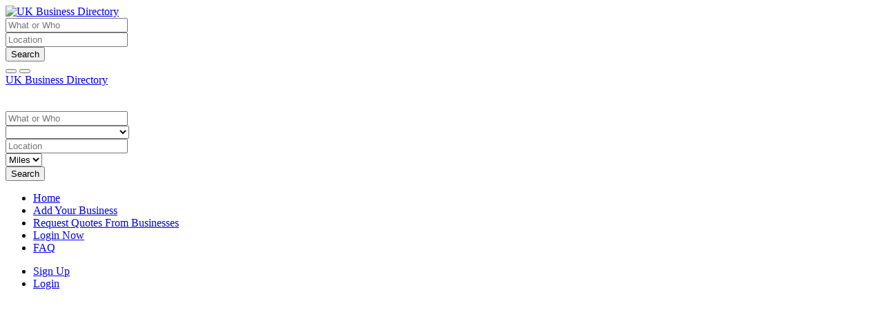

--- FILE ---
content_type: text/html; charset=UTF-8
request_url: https://www.uk-businesses.co.uk/category/tourism-and-accommodation/
body_size: 7650
content:
<!DOCTYPE html>
<html dir="ltr" xmlns="http://www.w3.org/1999/xhtml" xml:lang="en" lang="en">
<head>
    <meta http-equiv="Content-Type" content="text/html; charset=UTF-8" />
    <meta http-equiv="X-UA-Compatible" content="IE=edge">
    <meta name="description" content="Tourism &amp;amp; Accommodation" />
<meta name="keywords" content="Tourism &amp;amp; Accommodation" />
<meta name="twitter:card" content="summary">
<meta name="twitter:site" content="@ukbdirectory">
<meta name="twitter:title" content="Tourism &amp; Accommodation">
<meta name="twitter:description" content="Tourism &amp; Accommodation">    <title>Tourism &amp; Accommodation</title>
    <meta name="viewport" content="width=device-width, initial-scale=1.0">
    <link rel="icon" href="https://www.uk-businesses.co.uk/template/business/images/favicon.ico" type="image/x-icon" />
    <link rel="shortcut icon" href="https://www.uk-businesses.co.uk/template/business/images/favicon.ico" type="image/x-icon" />
                <link rel="next" href="https://www.uk-businesses.co.uk/category/tourism-and-accommodation/?page=2" />
        <link rel="canonical" href="https://www.uk-businesses.co.uk/category/tourism-and-accommodation/" />    <script type="text/javascript" src="https://www.uk-businesses.co.uk/includes/jquery/jquery.js"></script>
<script type="text/javascript" src="https://www.uk-businesses.co.uk/includes/jquery/jquery_custom.js"></script>
<script type="text/javascript" src="https://www.uk-businesses.co.uk/includes/jquery/qTip/jquery_qtip.js"></script>
<script type="text/javascript" src="https://www.uk-businesses.co.uk/includes/javascript_global.js"></script>
<script type="text/javascript" src="https://www.uk-businesses.co.uk/template/business/javascript.js"></script>
<script type="text/javascript" src="https://www.uk-businesses.co.uk/includes/jquery/plugins/jquery.cookies.js"></script>

    <script type="text/javascript">
    $(document).ready(function(){
        $.ajaxSetup({
            url:"https://www.uk-businesses.co.uk/ajax.php",
            type:"POST",
            data:{
                pmd_from:"9c29b3097ff1be75890e6066b56d4d6a"
            }
        });
    });
    </script>
<script>
  (function(i,s,o,g,r,a,m){i['GoogleAnalyticsObject']=r;i[r]=i[r]||function(){
  (i[r].q=i[r].q||[]).push(arguments)},i[r].l=1*new Date();a=s.createElement(o),
  m=s.getElementsByTagName(o)[0];a.async=1;a.src=g;m.parentNode.insertBefore(a,m)
  })(window,document,'script','//www.google-analytics.com/analytics.js','ga');

  ga('create', 'UA-63759937-1', 'auto');
  ga('send', 'pageview');

</script>
<script type="text/javascript">
//<![CDATA[
$(window).load(function(){$.getScript("https://www.uk-businesses.co.uk/cron.php?type=javascript");});
//]]>
</script>


    <script type="text/javascript">
    $(window).load(function(){
        if(navigator.geolocation) {
            navigator.geolocation.getCurrentPosition(function(position) {
                $.ajax({
                    data: ({
                        action: 'geolocation_cache',
                        ip: "3.144.199.119",
                        latitude: position.coords.latitude,
                        longitude: position.coords.longitude
                    }),
                    success: function() {}
                });
            });
        }
    });
    </script>

    <script type="text/javascript">
    $(document).ready(function(){
        if($.cookie !== undefined) {
            if($(window).width() <= 640) {
                $.cookie('pmd_mobile',1,{path: '/',domain: 'www.uk-businesses.co.uk',secure: false});
                location.reload(true);
            } else {
                $.cookie('pmd_mobile',0,{path: '/',domain: 'www.uk-businesses.co.uk',secure: false});
            }
        }
    });
    </script>
    <script src="https://www.uk-businesses.co.uk/template/business/bootstrap/js/bootstrap.js"></script>
    <link href="https://www.uk-businesses.co.uk/template/business/bootstrap/css/bootstrap.css" rel="stylesheet" media="screen">
    <link href="https://www.uk-businesses.co.uk/template/business/bootstrap/css/font-awesome.css" rel="stylesheet" media="screen">
    <link rel="stylesheet" type="text/css" href="https://www.uk-businesses.co.uk/includes/jquery/jquery.css" />
<link rel="stylesheet" type="text/css" href="https://www.uk-businesses.co.uk/template/business/css.css" />
<link rel="stylesheet" type="text/css" href="https://www.uk-businesses.co.uk/includes/jquery/qTip/jquery_qtip.css" />
    <!--[if lt IE 9]>
      <script src="https://www.uk-businesses.co.uk/template/business/bootstrap/js/html5shiv.js"></script>
      <script src="https://www.uk-businesses.co.uk/template/business/bootstrap/js/respond.js"></script>
    <![endif]-->
</head>
<body class="">
<div id="header">
    <div class="header-top container hidden-xs hidden-sm">
        <div class="row">
            <div class="col-lg-4 col-md-3 col-sm-4">
                <a id="brand" href="https://www.uk-businesses.co.uk">
                                        <img class="logo" title="UK Business Directory" src="https://www.uk-businesses.co.uk/files/upload/logouk.jpg" alt="UK Business Directory">
                                    </a>
            </div>
            <div class="col-lg-8 col-md-9 col-sm-8">
                <div class="pull-right">
                    <form action="https://www.uk-businesses.co.uk/search_results.php" method="get" class="form-inline" role="search">
   
 <div class="form-group">
        <input type="text" class="form-control " value="" id="keyword" name="keyword" placeholder="What or Who" />
    </div>
    <!--
    <div class="form-group hidden-md hidden-sm">
        <select class="form-control " id="category" name="category">
            <option value=""></option>
        <option value="418">
        Business Services    </option>
    <option value="436">
        Health &amp; Beauty    </option>
    <option value="453">
        Shopping    </option>
    <option value="469">
        Computers &amp; Internet    </option>
    <option value="484">
        Legal    </option>
    <option value="489">
        Tourism &amp; Accommodation    </option>
    <option value="505">
        Manufacturing &amp; Industry    </option>
    <option value="519">
        Entertainment &amp; Media    </option>
    <option value="533">
        Events &amp; Conferences    </option>
    <option value="538">
        Property    </option>
    <option value="552">
        Tradesmen &amp; Construction    </option>
    <option value="581">
        Finance    </option>
    <option value="587">
        Public &amp; Social Services    </option>
    <option value="598">
        Transport &amp; Motoring    </option>
    <option value="615">
        Food &amp; Drink    </option>
    <option value="663">
        Home    </option>
</select>    </div>
    -->
    <div class="form-group">
        <input type="text" class="form-control " value="" id="location" name="location" placeholder="Location" />
    </div>
    <!--
    <div class="form-group">
        <select class="form-control " id="location_id" name="location_id">
            <option value=""></option>
        <option value="2">
        Aberdeenshire    </option>
    <option value="3">
        Anglesey/Sir Fon    </option>
    <option value="4">
        Angus    </option>
    <option value="5">
        Argyll and Bute    </option>
    <option value="6">
        Ayrshire    </option>
    <option value="7">
        Bedfordshire    </option>
    <option value="8">
        Berkshire    </option>
    <option value="9">
        Blaenau Gwent/Blaenau Gwent    </option>
    <option value="10">
        Bristol    </option>
    <option value="11">
        Buckinghamshire    </option>
    <option value="12">
        Caerphilly/Caerffili    </option>
    <option value="13">
        Cambridgeshire    </option>
    <option value="14">
        Cardiff/Caerdydd    </option>
    <option value="15">
        Cardiganshire/Ceredigion    </option>
    <option value="16">
        Carmarthenshire/Sir Gaerfyrddin    </option>
    <option value="17">
        Cheshire    </option>
    <option value="18">
        Clackmannanshire    </option>
    <option value="19">
        Conwy/Conwy    </option>
    <option value="20">
        Cornwall    </option>
    <option value="21">
        County Antrim    </option>
    <option value="22">
        County Armagh    </option>
    <option value="23">
        County Carlow    </option>
    <option value="24">
        County Cavan    </option>
    <option value="25">
        County Clare    </option>
    <option value="26">
        County Cork    </option>
    <option value="27">
        County Donegal    </option>
    <option value="28">
        County Down    </option>
    <option value="29">
        County Dublin    </option>
    <option value="30">
        County Fermanagh    </option>
    <option value="31">
        County Galway    </option>
    <option value="32">
        County Kerry    </option>
    <option value="33">
        County Kildare    </option>
    <option value="34">
        County Kilkenny    </option>
    <option value="35">
        County Laois    </option>
    <option value="36">
        County Leitrim    </option>
    <option value="37">
        County Limerick    </option>
    <option value="38">
        County Londonderry    </option>
    <option value="39">
        County Longford    </option>
    <option value="40">
        County Louth    </option>
    <option value="41">
        County Mayo    </option>
    <option value="42">
        County Meath    </option>
    <option value="43">
        County Monaghan    </option>
    <option value="44">
        County Offaly    </option>
    <option value="45">
        County Roscommon    </option>
    <option value="46">
        County Sligo    </option>
    <option value="47">
        County Tipperary    </option>
    <option value="48">
        County Tyrone    </option>
    <option value="49">
        County Waterford    </option>
    <option value="50">
        County Westmeath    </option>
    <option value="51">
        County Wexford    </option>
    <option value="52">
        County Wicklow    </option>
    <option value="53">
        Cumbria    </option>
    <option value="54">
        Denbighshire/Sir Ddinbych    </option>
    <option value="55">
        Derbyshire    </option>
    <option value="56">
        Devon    </option>
    <option value="57">
        Dorset    </option>
    <option value="58">
        Dumfries and Galloway    </option>
    <option value="59">
        Dunbartonshire    </option>
    <option value="60">
        Dundee    </option>
    <option value="61">
        Durham    </option>
    <option value="62">
        East Lothian    </option>
    <option value="63">
        East Riding of Yorkshire    </option>
    <option value="64">
        East Sussex    </option>
    <option value="65">
        Edinburgh    </option>
    <option value="66">
        Essex    </option>
    <option value="67">
        Fife    </option>
    <option value="68">
        Flintshire/Sir Fflint    </option>
    <option value="69">
        Glamorgan/Morgannwg    </option>
    <option value="70">
        Glasgow    </option>
    <option value="71">
        Gloucestershire    </option>
    <option value="72">
        Gwynedd/Gwynedd    </option>
    <option value="73">
        Hampshire    </option>
    <option value="74">
        Herefordshire    </option>
    <option value="75">
        Hertfordshire    </option>
    <option value="76">
        Highland    </option>
    <option value="77">
        Isle of Man    </option>
    <option value="78">
        Isle of Wight    </option>
    <option value="79">
        Kent    </option>
    <option value="80">
        Lanarkshire    </option>
    <option value="81">
        Lancashire    </option>
    <option value="82">
        Leicestershire    </option>
    <option value="83">
        Lincolnshire    </option>
    <option value="84">
        London    </option>
    <option value="85">
        Manchester    </option>
    <option value="86">
        Merseyside    </option>
    <option value="87">
        Merthyr Tydfil/Merthyr Tydfil    </option>
    <option value="88">
        Midlothian    </option>
    <option value="89">
        Monmouthshire/Sir Fynwy    </option>
    <option value="90">
        Moray    </option>
    <option value="91">
        Neath Port Talbot    </option>
    <option value="92">
        Newport    </option>
    <option value="93">
        Norfolk    </option>
    <option value="94">
        North Yorkshire    </option>
    <option value="95">
        Northamptonshire    </option>
    <option value="96">
        Northumberland    </option>
    <option value="97">
        Nottinghamshire    </option>
    <option value="98">
        Orkney    </option>
    <option value="99">
        Oxfordshire    </option>
    <option value="100">
        Pembrokeshire/Sir Benfro    </option>
    <option value="101">
        Perth and Kinross    </option>
    <option value="102">
        Powys/Powys    </option>
    <option value="103">
        Renfrewshire    </option>
    <option value="104">
        Rhondda    </option>
    <option value="105">
        Rutland    </option>
    <option value="106">
        Scottish Borders    </option>
    <option value="107">
        Shetland Isles    </option>
    <option value="108">
        Shropshire    </option>
    <option value="109">
        Somerset    </option>
    <option value="110">
        South Yorkshire    </option>
    <option value="111">
        Staffordshire    </option>
    <option value="112">
        Stirling    </option>
    <option value="113">
        Suffolk    </option>
    <option value="114">
        Surrey    </option>
    <option value="115">
        Swansea    </option>
    <option value="116">
        Torfaen    </option>
    <option value="117">
        Tyne and Wear    </option>
    <option value="118">
        Warwickshire    </option>
    <option value="119">
        West Lothian    </option>
    <option value="120">
        West Midlands    </option>
    <option value="121">
        West Sussex    </option>
    <option value="122">
        West Yorkshire    </option>
    <option value="123">
        Western Isles    </option>
    <option value="124">
        Wiltshire    </option>
    <option value="125">
        Worcestershire    </option>
    <option value="126">
        Wrexham    </option>
    <option value="127">
        Wales    </option>
    <option value="128">
        Dublin    </option>
    <option value="129">
        Inverness    </option>
</select>    </div>
    -->
    
    <button type="submit" class="btn btn-default btn-primary" id="submit_search" name="submit_search">Search</button></form>
                </div>
            </div>
        </div>
    </div>
    <div class="navbar navbar-default navbar-static-top" role="navigation">
        <div class="container">
            <div class="navbar-header">
                                <button type="button" class="navbar-toggle" data-toggle="collapse" data-target="#navbar-collapse-search">
                    <span class="fa fa-search fa-fw fa-lg"></span>
                </button>
                                <button type="button" class="navbar-toggle" data-toggle="collapse" data-target="#navbar-collapse-menu">
                    <span class="fa fa-bars fa-fw fa-lg"></span>
                </button>
                <div class="hidden-lg hidden-xl hidden-md">
                    <a class="navbar-brand" href="https://www.uk-businesses.co.uk">
                        UK Business Directory                        <br><br><br>
                    </a>
                </div>
            </div>
            <div class="collapse hidden-lg hidden-xl hidden-md" id="navbar-collapse-search">
                <form action="https://www.uk-businesses.co.uk/search_results.php" method="get" class="navbar-form navbar-left" role="search">
    <div class="form-group">
        <input type="text" class="form-control " value="" id="keyword_collapsed" name="keyword" placeholder="What or Who" />
    </div>
    <div class="form-group">
        <select class="form-control " id="category_collapsed" name="category">
            <option value=""></option>
        <option value="418">
        Business Services    </option>
    <option value="436">
        Health &amp; Beauty    </option>
    <option value="453">
        Shopping    </option>
    <option value="469">
        Computers &amp; Internet    </option>
    <option value="484">
        Legal    </option>
    <option value="489">
        Tourism &amp; Accommodation    </option>
    <option value="505">
        Manufacturing &amp; Industry    </option>
    <option value="519">
        Entertainment &amp; Media    </option>
    <option value="533">
        Events &amp; Conferences    </option>
    <option value="538">
        Property    </option>
    <option value="552">
        Tradesmen &amp; Construction    </option>
    <option value="581">
        Finance    </option>
    <option value="587">
        Public &amp; Social Services    </option>
    <option value="598">
        Transport &amp; Motoring    </option>
    <option value="615">
        Food &amp; Drink    </option>
    <option value="663">
        Home    </option>
</select>    </div>
    <div class="form-group">
        <input type="text" class="form-control " value="" id="location_collapsed" name="location" placeholder="Location" />
    </div>
    <!--
    <div class="form-group">
        <select class="form-control " id="location_id_collapsed" name="location_id">
            <option value=""></option>
        <option value="2">
        Aberdeenshire    </option>
    <option value="3">
        Anglesey/Sir Fon    </option>
    <option value="4">
        Angus    </option>
    <option value="5">
        Argyll and Bute    </option>
    <option value="6">
        Ayrshire    </option>
    <option value="7">
        Bedfordshire    </option>
    <option value="8">
        Berkshire    </option>
    <option value="9">
        Blaenau Gwent/Blaenau Gwent    </option>
    <option value="10">
        Bristol    </option>
    <option value="11">
        Buckinghamshire    </option>
    <option value="12">
        Caerphilly/Caerffili    </option>
    <option value="13">
        Cambridgeshire    </option>
    <option value="14">
        Cardiff/Caerdydd    </option>
    <option value="15">
        Cardiganshire/Ceredigion    </option>
    <option value="16">
        Carmarthenshire/Sir Gaerfyrddin    </option>
    <option value="17">
        Cheshire    </option>
    <option value="18">
        Clackmannanshire    </option>
    <option value="19">
        Conwy/Conwy    </option>
    <option value="20">
        Cornwall    </option>
    <option value="21">
        County Antrim    </option>
    <option value="22">
        County Armagh    </option>
    <option value="23">
        County Carlow    </option>
    <option value="24">
        County Cavan    </option>
    <option value="25">
        County Clare    </option>
    <option value="26">
        County Cork    </option>
    <option value="27">
        County Donegal    </option>
    <option value="28">
        County Down    </option>
    <option value="29">
        County Dublin    </option>
    <option value="30">
        County Fermanagh    </option>
    <option value="31">
        County Galway    </option>
    <option value="32">
        County Kerry    </option>
    <option value="33">
        County Kildare    </option>
    <option value="34">
        County Kilkenny    </option>
    <option value="35">
        County Laois    </option>
    <option value="36">
        County Leitrim    </option>
    <option value="37">
        County Limerick    </option>
    <option value="38">
        County Londonderry    </option>
    <option value="39">
        County Longford    </option>
    <option value="40">
        County Louth    </option>
    <option value="41">
        County Mayo    </option>
    <option value="42">
        County Meath    </option>
    <option value="43">
        County Monaghan    </option>
    <option value="44">
        County Offaly    </option>
    <option value="45">
        County Roscommon    </option>
    <option value="46">
        County Sligo    </option>
    <option value="47">
        County Tipperary    </option>
    <option value="48">
        County Tyrone    </option>
    <option value="49">
        County Waterford    </option>
    <option value="50">
        County Westmeath    </option>
    <option value="51">
        County Wexford    </option>
    <option value="52">
        County Wicklow    </option>
    <option value="53">
        Cumbria    </option>
    <option value="54">
        Denbighshire/Sir Ddinbych    </option>
    <option value="55">
        Derbyshire    </option>
    <option value="56">
        Devon    </option>
    <option value="57">
        Dorset    </option>
    <option value="58">
        Dumfries and Galloway    </option>
    <option value="59">
        Dunbartonshire    </option>
    <option value="60">
        Dundee    </option>
    <option value="61">
        Durham    </option>
    <option value="62">
        East Lothian    </option>
    <option value="63">
        East Riding of Yorkshire    </option>
    <option value="64">
        East Sussex    </option>
    <option value="65">
        Edinburgh    </option>
    <option value="66">
        Essex    </option>
    <option value="67">
        Fife    </option>
    <option value="68">
        Flintshire/Sir Fflint    </option>
    <option value="69">
        Glamorgan/Morgannwg    </option>
    <option value="70">
        Glasgow    </option>
    <option value="71">
        Gloucestershire    </option>
    <option value="72">
        Gwynedd/Gwynedd    </option>
    <option value="73">
        Hampshire    </option>
    <option value="74">
        Herefordshire    </option>
    <option value="75">
        Hertfordshire    </option>
    <option value="76">
        Highland    </option>
    <option value="77">
        Isle of Man    </option>
    <option value="78">
        Isle of Wight    </option>
    <option value="79">
        Kent    </option>
    <option value="80">
        Lanarkshire    </option>
    <option value="81">
        Lancashire    </option>
    <option value="82">
        Leicestershire    </option>
    <option value="83">
        Lincolnshire    </option>
    <option value="84">
        London    </option>
    <option value="85">
        Manchester    </option>
    <option value="86">
        Merseyside    </option>
    <option value="87">
        Merthyr Tydfil/Merthyr Tydfil    </option>
    <option value="88">
        Midlothian    </option>
    <option value="89">
        Monmouthshire/Sir Fynwy    </option>
    <option value="90">
        Moray    </option>
    <option value="91">
        Neath Port Talbot    </option>
    <option value="92">
        Newport    </option>
    <option value="93">
        Norfolk    </option>
    <option value="94">
        North Yorkshire    </option>
    <option value="95">
        Northamptonshire    </option>
    <option value="96">
        Northumberland    </option>
    <option value="97">
        Nottinghamshire    </option>
    <option value="98">
        Orkney    </option>
    <option value="99">
        Oxfordshire    </option>
    <option value="100">
        Pembrokeshire/Sir Benfro    </option>
    <option value="101">
        Perth and Kinross    </option>
    <option value="102">
        Powys/Powys    </option>
    <option value="103">
        Renfrewshire    </option>
    <option value="104">
        Rhondda    </option>
    <option value="105">
        Rutland    </option>
    <option value="106">
        Scottish Borders    </option>
    <option value="107">
        Shetland Isles    </option>
    <option value="108">
        Shropshire    </option>
    <option value="109">
        Somerset    </option>
    <option value="110">
        South Yorkshire    </option>
    <option value="111">
        Staffordshire    </option>
    <option value="112">
        Stirling    </option>
    <option value="113">
        Suffolk    </option>
    <option value="114">
        Surrey    </option>
    <option value="115">
        Swansea    </option>
    <option value="116">
        Torfaen    </option>
    <option value="117">
        Tyne and Wear    </option>
    <option value="118">
        Warwickshire    </option>
    <option value="119">
        West Lothian    </option>
    <option value="120">
        West Midlands    </option>
    <option value="121">
        West Sussex    </option>
    <option value="122">
        West Yorkshire    </option>
    <option value="123">
        Western Isles    </option>
    <option value="124">
        Wiltshire    </option>
    <option value="125">
        Worcestershire    </option>
    <option value="126">
        Wrexham    </option>
    <option value="127">
        Wales    </option>
    <option value="128">
        Dublin    </option>
    <option value="129">
        Inverness    </option>
</select>    </div>
    -->
            <div class="form-group">
        <select class="form-control " id="zip_miles_collapsed" name="zip_miles">
    <option value="" selected="selected">
        Miles    </option>
    <option value="5">
        5    </option>
    <option value="10">
        10    </option>
    <option value="25">
        25    </option>
    <option value="50">
        50    </option>
    <option value="100">
        100    </option>
</select>        </div>
        <div class="form-group">
        <button type="submit" class="btn btn-default btn-primary" id="submit_search_collapsed" name="submit_search">Search</button>    </div>
</form>            </div>
            <div class="collapse navbar-collapse" id="navbar-collapse-menu">
                <ul class="nav navbar-nav ">
    <li class="">
            <a  href="https://www.uk-businesses.co.uk/index.php">Home</a>
        </li><li class="">
            <a  href="https://www.uk-businesses.co.uk/compare.php">Add Your Business</a>
        </li><li class="">
            <a  target="_blank" href="https://www.uk-businesses.co.uk/members/user_contact_requests.php?action=add">Request Quotes From Businesses</a>
        </li><li class="">
            <a  href="https://www.uk-businesses.co.uk/members/">Login Now</a>
        </li><li class="">
            <a  target="_blank" href="https://www.uk-businesses.co.uk/faq.php">FAQ</a>
        </li></ul>                <ul class="nav navbar-nav navbar-right hidden-xs">
                                            <li><a href="https://www.uk-businesses.co.uk/members/user_account_add.php"><span class="fa fa-pencil"></span> Sign Up</a></li>
                        <li><a href="https://www.uk-businesses.co.uk/members/index.php"><span class="fa fa-user"></span> Login</a></li>
                                    </ul>
            </div>
        </div>
    </div>
</div>
<div class="container">
            <ul class="breadcrumb hidden-xs">
    <li><i class="glyphicon glyphicon-home"></i> <a href="https://www.uk-businesses.co.uk">Home</a></li>
                        <li>
                            <span itemscope itemtype="http://data-vocabulary.org/Breadcrumb"><a itemprop="url" href="https://www.uk-businesses.co.uk/browse_categories.php"><span itemprop="title">Browse Categories</span></a></span>
                        </li>
                    <li>
                            <span itemscope itemtype="http://data-vocabulary.org/Breadcrumb"><a itemprop="url" href="https://www.uk-businesses.co.uk/category/tourism-and-accommodation/"><span itemprop="title">Tourism &amp; Accommodation</span></a></span>
                        </li>
            </ul>        <div class="row">
        <div class="col-xl-9 col-lg-9 col-md-8 col-sm-12 col-xs-12">
            <h1 class="page-header">Tourism &amp; Accommodation</h1>                            <div class="row">
        <div class="col-lg-9 col-md-6 col-sm-6 col-xs-12">
                            <p>
                    Browsing                                            <a href="https://www.uk-businesses.co.uk/category/tourism-and-accommodation/" title="Tourism &amp; Accommodation">Tourism &amp; Accommodation</a>                                    </p>
                    </div>
            </div>
        <div class="row">
        <div class="col-spaced col-lg-4 col-md-4 col-spaced">
                    <div class="media">
                                <div class="media-body">
                    <h4 class="media-heading">
                                            <a href="https://www.uk-businesses.co.uk/category/tourism-and-accommodation/apartments/" title="Apartments">Apartments</a>
                                                            </h4>
                                                        </div>
            </div>
                    <div class="media">
                                <div class="media-body">
                    <h4 class="media-heading">
                                            <a href="https://www.uk-businesses.co.uk/category/tourism-and-accommodation/camping-and-caravans/" title="Camping and Caravans">Camping and Caravans</a>
                                                            </h4>
                                                        </div>
            </div>
                    <div class="media">
                                <div class="media-body">
                    <h4 class="media-heading">
                                            <a href="https://www.uk-businesses.co.uk/category/tourism-and-accommodation/holiday-homes/" title="Holiday Homes">Holiday Homes</a>
                                                            </h4>
                                                        </div>
            </div>
                    <div class="media">
                                <div class="media-body">
                    <h4 class="media-heading">
                                            <a href="https://www.uk-businesses.co.uk/category/tourism-and-accommodation/specialist-accommodation/" title="Specialist Accommodation">Specialist Accommodation</a>
                                                            </h4>
                                                        </div>
            </div>
                    <div class="media">
                                <div class="media-body">
                    <h4 class="media-heading">
                                            <a href="https://www.uk-businesses.co.uk/category/tourism-and-accommodation/translation-services/" title="Translation Services">Translation Services</a>
                                                            </h4>
                                                        </div>
            </div>
                    <div class="media">
                                <div class="media-body">
                    <h4 class="media-heading">
                                            <a rel="noindex,nofollow" href="https://www.uk-businesses.co.uk/category/tourism-and-accommodation/security/" title="Security">Security</a>
                                                            </h4>
                                                        </div>
            </div>
                    <div class="media">
                                <div class="media-body">
                    <h4 class="media-heading">
                                            <a href="https://www.uk-businesses.co.uk/category/tourism-and-accommodation/theme-parks/" title="Theme Parks">Theme Parks</a>
                                                            </h4>
                                                        </div>
            </div>
            </div>
        <div class="col-spaced col-lg-4 col-md-4 col-spaced">
                    <div class="media">
                                <div class="media-body">
                    <h4 class="media-heading">
                                            <a href="https://www.uk-businesses.co.uk/category/tourism-and-accommodation/attractions/" title="Attractions">Attractions</a>
                                                            </h4>
                                                        </div>
            </div>
                    <div class="media">
                                <div class="media-body">
                    <h4 class="media-heading">
                                            <a href="https://www.uk-businesses.co.uk/category/tourism-and-accommodation/cottages/" title="Cottages">Cottages</a>
                                                            </h4>
                                                        </div>
            </div>
                    <div class="media">
                                <div class="media-body">
                    <h4 class="media-heading">
                                            <a href="https://www.uk-businesses.co.uk/category/tourism-and-accommodation/hotels/" title="Hotels">Hotels</a>
                                                            </h4>
                                                        </div>
            </div>
                    <div class="media">
                                <div class="media-body">
                    <h4 class="media-heading">
                                            <a href="https://www.uk-businesses.co.uk/category/tourism-and-accommodation/tour-operators/" title="Tour Operators">Tour Operators</a>
                                                            </h4>
                                                        </div>
            </div>
                    <div class="media">
                                <div class="media-body">
                    <h4 class="media-heading">
                                            <a href="https://www.uk-businesses.co.uk/category/tourism-and-accommodation/travel-agents/" title="Travel Agents">Travel Agents</a>
                                                            </h4>
                                                        </div>
            </div>
                    <div class="media">
                                <div class="media-body">
                    <h4 class="media-heading">
                                            <a href="https://www.uk-businesses.co.uk/category/tourism-and-accommodation/health-spa/" title="Health Spa">Health Spa</a>
                                                            </h4>
                                                        </div>
            </div>
            </div>
        <div class="col-spaced col-lg-4 col-md-4 col-spaced">
                    <div class="media">
                                <div class="media-body">
                    <h4 class="media-heading">
                                            <a href="https://www.uk-businesses.co.uk/category/tourism-and-accommodation/bed-and-breakfast/" title="Bed and Breakfast">Bed and Breakfast</a>
                                                            </h4>
                                                        </div>
            </div>
                    <div class="media">
                                <div class="media-body">
                    <h4 class="media-heading">
                                            <a href="https://www.uk-businesses.co.uk/category/tourism-and-accommodation/guest-houses/" title="Guest Houses">Guest Houses</a>
                                                            </h4>
                                                        </div>
            </div>
                    <div class="media">
                                <div class="media-body">
                    <h4 class="media-heading">
                                            <a href="https://www.uk-businesses.co.uk/category/tourism-and-accommodation/self-catering-accommodation/" title="Self Catering Accommodation">Self Catering Accommodation</a>
                                                            </h4>
                                                        </div>
            </div>
                    <div class="media">
                                <div class="media-body">
                    <h4 class="media-heading">
                                            <a href="https://www.uk-businesses.co.uk/category/tourism-and-accommodation/tourist-information/" title="Tourist Information">Tourist Information</a>
                                                            </h4>
                                                        </div>
            </div>
                    <div class="media">
                                <div class="media-body">
                    <h4 class="media-heading">
                                            <a href="https://www.uk-businesses.co.uk/category/tourism-and-accommodation/visa-agencies/" title="Visa Agencies">Visa Agencies</a>
                                                            </h4>
                                                        </div>
            </div>
                    <div class="media">
                                <div class="media-body">
                    <h4 class="media-heading">
                                            <a href="https://www.uk-businesses.co.uk/category/tourism-and-accommodation/pet-sitters/" title="Pet Sitters">Pet Sitters</a>
                                                            </h4>
                                                        </div>
            </div>
            </div>
    </div>
<br class="clear" />
            <div style="margin-bottom: 15px;">
            Search within these results:
            <form class="form-inline" action="https://www.uk-businesses.co.uk/search_results.php" id="form-6967359d95946" name="form-6967359d95946" method="get">            <input type="text" class="form-control " value="" id="search_within_keyword" name="keyword" />
<button type="submit" class="btn btn-default " id="search_within_submit" name="submit">Search</button>            <input type="hidden" id="search_within_category" name="category" value="489" />            <input type="hidden" id="search_within_location_id" name="location_id" value="1" />            
        <script type="text/javascript">
        $(window).unload(function() {
            $("#form-6967359d95946").attr("submitted","false");
        });
        $(document).ready(function() {
            $("#form-6967359d95946").submit(function(event) {
                if($("#form-6967359d95946").attr("submitted") == "true") {
                    event.preventDefault();
                    return false;
                } else {
                    $("#form-6967359d95946").attr("submitted","true");
                }
            });
        });
        </script>
        <input type="hidden" name="pmd_from" value="9c29b3097ff1be75890e6066b56d4d6a" />
        <input type="hidden" name="bot_check" value="" />
        </form>        </div>
        <h2>Results</h2>
    <div class="panel panel-default listing_results_result">
    <div class="panel-body">
        <div class="pull-left hidden-xs">
                            <a class="pull-left img-thumbnail" href="https://www.uk-businesses.co.uk/karwan-al-madinah-tour-operators-uk.html"><img src="https://www.uk-businesses.co.uk/files/screenshots/1799-small.jpg" alt="Karwan Al Madinah Tour Operators UK" /></a>
                    </div>
        <div class="pull-right">
            <div class="stars">
    <span class="text-warning star fa fa-star"></span>
    <span class="text-warning star fa fa-star"></span>
    <span class="text-warning star fa fa-star"></span>
    <span class="text-warning star fa fa-star"></span>
    <span class="text-warning star fa fa-star"></span>
</div>        </div>
        <div class="pull-right clear-right">
                                                    <span class="label label-danger"><span class="glyphicon glyphicon-fire"></span> Hot</span>
                    </div>
        <h4><a href="https://www.uk-businesses.co.uk/karwan-al-madinah-tour-operators-uk.html">Karwan Al Madinah Tour Operators UK</a></h4>
                <p class="listing_results_address"><small>266 Gibbet Street<br />
Halifax,  HX1 4LT<br />
</small></p>
        <p class="text-muted"></p>
        <!--
                        -->
    </div>
</div><div class="panel panel-default listing_results_result">
    <div class="panel-body">
        <div class="pull-left hidden-xs">
                            <i class="pull-left fa fa-picture-o fa-5x"></i>
                    </div>
        <div class="pull-right">
            <div class="stars">
    <span class="text-warning star fa fa-star"></span>
    <span class="text-warning star fa fa-star"></span>
    <span class="text-warning star fa fa-star"></span>
    <span class="text-warning star fa fa-star"></span>
    <span class="text-warning star fa fa-star"></span>
</div>        </div>
        <div class="pull-right clear-right">
                                                    <span class="label label-danger"><span class="glyphicon glyphicon-fire"></span> Hot</span>
                    </div>
        <h4><a href="https://www.uk-businesses.co.uk/premier-inn-edinburgh-park.html">Premier Inn Edinburgh Park</a></h4>
                <p class="listing_results_address"><small>Lochside Court<br />
Edinburgh Park<br />
Edinburgh,  EH12 9FX<br />
</small></p>
        <p class="text-muted"></p>
        <!--
                        -->
    </div>
</div><div class="panel panel-default listing_results_result">
    <div class="panel-body">
        <div class="pull-left hidden-xs">
                            <i class="pull-left fa fa-picture-o fa-5x"></i>
                    </div>
        <div class="pull-right">
            <div class="stars">
    <span class="text-warning star fa fa-star"></span>
    <span class="text-warning star fa fa-star"></span>
    <span class="text-warning star fa fa-star"></span>
    <span class="text-warning star fa fa-star"></span>
    <span class="text-warning star fa fa-star"></span>
</div>        </div>
        <div class="pull-right clear-right">
                                                    <span class="label label-danger"><span class="glyphicon glyphicon-fire"></span> Hot</span>
                    </div>
        <h4><a href="https://www.uk-businesses.co.uk/ashdale-guest-house.html">Ashdale Guest House</a></h4>
                <p class="listing_results_address"><small>3 St David&#039;s Rd<br />
Llandudno,  LL30 2UL<br />
</small></p>
        <p class="text-muted"></p>
        <!--
                        -->
    </div>
</div><div class="panel panel-default listing_results_result">
    <div class="panel-body">
        <div class="pull-left hidden-xs">
                            <i class="pull-left fa fa-picture-o fa-5x"></i>
                    </div>
        <div class="pull-right">
            <div class="stars">
    <span class="text-warning star fa fa-star-o"></span>
    <span class="text-warning star fa fa-star-o"></span>
    <span class="text-warning star fa fa-star-o"></span>
    <span class="text-warning star fa fa-star-o"></span>
    <span class="text-warning star fa fa-star-o"></span>
</div>        </div>
        <div class="pull-right clear-right">
                                            </div>
        <h4><a href="https://www.uk-businesses.co.uk/park-city-grand-plaza-kensington-hotel.html">Park City Grand Plaza Kensington Hotel</a></h4>
                <p class="listing_results_address"><small>18-30 Lexham Gardens<br />
London,  W8 5JE<br />
</small></p>
        <p class="text-muted"></p>
        <!--
                        -->
    </div>
</div><div class="panel panel-default">
    <div class="panel-body">
        <script async src="//pagead2.googlesyndication.com/pagead/js/adsbygoogle.js"></script>
<!-- UK Biz Listing Page -->
<ins class="adsbygoogle"
     style="display:block"
     data-ad-client="ca-pub-8594515532280846"
     data-ad-slot="7693475243"
     data-ad-format="auto"></ins>
<script>
(adsbygoogle = window.adsbygoogle || []).push({});
</script>    </div>
</div><div class="panel panel-default listing_results_result">
    <div class="panel-body">
        <div class="pull-left hidden-xs">
                            <i class="pull-left fa fa-picture-o fa-5x"></i>
                    </div>
        <div class="pull-right">
            <div class="stars">
    <span class="text-warning star fa fa-star-o"></span>
    <span class="text-warning star fa fa-star-o"></span>
    <span class="text-warning star fa fa-star-o"></span>
    <span class="text-warning star fa fa-star-o"></span>
    <span class="text-warning star fa fa-star-o"></span>
</div>        </div>
        <div class="pull-right clear-right">
                                            </div>
        <h4><a href="https://www.uk-businesses.co.uk/truro-lodge.html">Truro Lodge</a></h4>
                <p class="listing_results_address"><small>10 The Parade<br />
Truro<br />
Truro,  TR1 1QE<br />
</small></p>
        <p class="text-muted"></p>
        <!--
                        -->
    </div>
</div><div class="panel panel-default listing_results_result">
    <div class="panel-body">
        <div class="pull-left hidden-xs">
                            <a class="pull-left img-thumbnail" href="https://www.uk-businesses.co.uk/hilton-london-euston-hotel.html"><img src="https://www.uk-businesses.co.uk/files/logo/thumbnails/2778.jpg" alt="Hilton London Euston" /></a>
                    </div>
        <div class="pull-right">
            <div class="stars">
    <span class="text-warning star fa fa-star-o"></span>
    <span class="text-warning star fa fa-star-o"></span>
    <span class="text-warning star fa fa-star-o"></span>
    <span class="text-warning star fa fa-star-o"></span>
    <span class="text-warning star fa fa-star-o"></span>
</div>        </div>
        <div class="pull-right clear-right">
                                            </div>
        <h4><a href="https://www.uk-businesses.co.uk/hilton-london-euston-hotel.html">Hilton London Euston</a></h4>
                <p class="listing_results_address"><small>17-18 Upper Woburn Place<br />
London,  WC1H 0HT<br />
</small></p>
        <p class="text-muted"></p>
        <!--
                        -->
    </div>
</div><div class="panel panel-default listing_results_result">
    <div class="panel-body">
        <div class="pull-left hidden-xs">
                            <a class="pull-left img-thumbnail" href="https://www.uk-businesses.co.uk/crowne-plaza-reading-hotel.html"><img src="https://www.uk-businesses.co.uk/files/logo/thumbnails/29.png" alt="Crowne Plaza Reading Hotel" /></a>
                    </div>
        <div class="pull-right">
            <div class="stars">
    <span class="text-warning star fa fa-star-o"></span>
    <span class="text-warning star fa fa-star-o"></span>
    <span class="text-warning star fa fa-star-o"></span>
    <span class="text-warning star fa fa-star-o"></span>
    <span class="text-warning star fa fa-star-o"></span>
</div>        </div>
        <div class="pull-right clear-right">
                                            </div>
        <h4><a href="https://www.uk-businesses.co.uk/crowne-plaza-reading-hotel.html">Crowne Plaza Reading Hotel</a></h4>
                <p class="listing_results_address"><small>Caversham Bridge<br />
Richfield Avenue<br />
Reading,  RG1 8BD<br />
</small></p>
        <p class="text-muted"></p>
        <!--
                        -->
    </div>
</div><div class="panel panel-default listing_results_result">
    <div class="panel-body">
        <div class="pull-left hidden-xs">
                            <a class="pull-left img-thumbnail" href="https://www.uk-businesses.co.uk/london-city-hotel.html"><img src="https://www.uk-businesses.co.uk/files/logo/thumbnails/700.jpg" alt="London City Hotel" /></a>
                    </div>
        <div class="pull-right">
            <div class="stars">
    <span class="text-warning star fa fa-star-o"></span>
    <span class="text-warning star fa fa-star-o"></span>
    <span class="text-warning star fa fa-star-o"></span>
    <span class="text-warning star fa fa-star-o"></span>
    <span class="text-warning star fa fa-star-o"></span>
</div>        </div>
        <div class="pull-right clear-right">
                                            </div>
        <h4><a href="https://www.uk-businesses.co.uk/london-city-hotel.html">London City Hotel</a></h4>
                <p class="listing_results_address"><small>200 Borough High Street<br />
London,  SE1 1JX<br />
</small></p>
        <p class="text-muted"></p>
        <!--
                        -->
    </div>
</div><div class="panel panel-default">
    <div class="panel-body">
        <script async src="//pagead2.googlesyndication.com/pagead/js/adsbygoogle.js"></script>
<!-- UK Biz Listing Page -->
<ins class="adsbygoogle"
     style="display:block"
     data-ad-client="ca-pub-8594515532280846"
     data-ad-slot="7693475243"
     data-ad-format="auto"></ins>
<script>
(adsbygoogle = window.adsbygoogle || []).push({});
</script>    </div>
</div><div class="panel panel-default listing_results_result">
    <div class="panel-body">
        <div class="pull-left hidden-xs">
                            <i class="pull-left fa fa-picture-o fa-5x"></i>
                    </div>
        <div class="pull-right">
            <div class="stars">
    <span class="text-warning star fa fa-star-o"></span>
    <span class="text-warning star fa fa-star-o"></span>
    <span class="text-warning star fa fa-star-o"></span>
    <span class="text-warning star fa fa-star-o"></span>
    <span class="text-warning star fa fa-star-o"></span>
</div>        </div>
        <div class="pull-right clear-right">
                                            </div>
        <h4><a href="https://www.uk-businesses.co.uk/park-international-hotel.html">Park International Hotel</a></h4>
                <p class="listing_results_address"><small>117-129 Cromwell Rd<br />
London,  SW7 4DS<br />
</small></p>
        <p class="text-muted"></p>
        <!--
                        -->
    </div>
</div><div class="panel panel-default listing_results_result">
    <div class="panel-body">
        <div class="pull-left hidden-xs">
                            <i class="pull-left fa fa-picture-o fa-5x"></i>
                    </div>
        <div class="pull-right">
            <div class="stars">
    <span class="text-warning star fa fa-star-o"></span>
    <span class="text-warning star fa fa-star-o"></span>
    <span class="text-warning star fa fa-star-o"></span>
    <span class="text-warning star fa fa-star-o"></span>
    <span class="text-warning star fa fa-star-o"></span>
</div>        </div>
        <div class="pull-right clear-right">
                                            </div>
        <h4><a href="https://www.uk-businesses.co.uk/the-regency-park-hotel.html">The Regency Park Hotel</a></h4>
                <p class="listing_results_address"><small>Bowling Green Road<br />
Thatcham,  RG18 3RP<br />
</small></p>
        <p class="text-muted"></p>
        <!--
                        -->
    </div>
</div><div class="row">
    <div class="col-lg-4 hidden-xs">
        Results <strong>1 - 10</strong> of 204    </div>
    <div class="col-lg-8">
        <ul class="pagination">
    <li class="disabled"><a href="">&lt;&lt;</a></li>
    <li class="disabled"><a href="">&lt;</a></li>
            <li class="hidden-xs active"><a href="https://www.uk-businesses.co.uk/category/tourism-and-accommodation/">1</a></li>
            <li class="hidden-xs"><a href="https://www.uk-businesses.co.uk/category/tourism-and-accommodation/?page=2">2</a></li>
            <li class="hidden-xs"><a href="https://www.uk-businesses.co.uk/category/tourism-and-accommodation/?page=3">3</a></li>
            <li class="hidden-xs"><a href="https://www.uk-businesses.co.uk/category/tourism-and-accommodation/?page=4">4</a></li>
            <li class="hidden-xs"><a href="https://www.uk-businesses.co.uk/category/tourism-and-accommodation/?page=5">5</a></li>
        <li><a href="https://www.uk-businesses.co.uk/category/tourism-and-accommodation/?page=2"> &gt;</a></li>
    <li><a href="https://www.uk-businesses.co.uk/category/tourism-and-accommodation/?page=21"> &gt;&gt;</a></li>
</ul>    </div>
</div>            <p class="text-center"></p>
        </div>
        <div class="col-xl-3 col-lg-3 col-md-4 col-sm-12 hidden-xs">
            <div class="panel panel-default">
    <div class="panel-heading">
        <h3 class="panel-title">Follow Us</h3>
    </div>
    <div class="panel-body">
                <a title="Follow us on Twitter" href="http://twitter.com/@ukbdirectory"><span class="fa fa-2x fa-twitter-square"></span></a>                                    </div>
</div>                        <p class="text-center"></p>
            <div class="panel panel-default">
    <div class="panel-heading">
        <h3 class="panel-title">Popular Listings<a class="pull-right" href="https://www.uk-businesses.co.uk/xml.php?type=rss_popular_listings"><i class="fa fa-rss"></i></a></h3>
    </div>
        <ul class="list-group">
                    <li class="list-group-item">
                <h5 class="list-group-item-heading"><a href="https://www.uk-businesses.co.uk/j-and-r-driveshafts.html" title="J and R CV Joints and Driveshafts">J and R CV Joints and Driveshafts</a></h5>
                                    <p class="text-muted"><small>J&amp;R Trading (UK) Ltd<br />
Tile Cross Trading Estate, Tile Cross Rd<br />
Birmingham B33 0NW</small></p>
                                                                    <p><small class="text-muted tiny">(6533 views since 31-08-2017 12:15PM)</small></p>
                            </li>
                    <li class="list-group-item">
                <h5 class="list-group-item-heading"><a href="https://www.uk-businesses.co.uk/yfc-halifax.html" title="YFC Halifax">YFC Halifax</a></h5>
                                    <p class="text-muted"><small>239 Queen&#039;s Rd<br />
Halifax HX1 4NJ</small></p>
                                                                    <p><small class="text-muted tiny">(9492 views since 20-07-2015 10:40AM)</small></p>
                            </li>
                    <li class="list-group-item">
                <h5 class="list-group-item-heading"><a href="https://www.uk-businesses.co.uk/deli-munch-batley.html" title="Deli Munch Batley">Deli Munch Batley</a></h5>
                                    <p class="text-muted"><small>19 Belvedere Rd<br />
Batley WF17 7NH</small></p>
                                                                    <p><small class="text-muted tiny">(4030 views since 19-05-2016 01:08PM)</small></p>
                            </li>
                    <li class="list-group-item">
                <h5 class="list-group-item-heading"><a href="https://www.uk-businesses.co.uk/fandj-arpino-ltd.html" title="F&amp;J Arpino Ltd">F&amp;J Arpino Ltd</a></h5>
                                    <p class="text-muted"><small>37-39 West Road<br />
London N17 0RE</small></p>
                                                                    <p><small class="text-muted tiny">(241 views since 04-07-2017 10:12AM)</small></p>
                            </li>
                    <li class="list-group-item">
                <h5 class="list-group-item-heading"><a href="https://www.uk-businesses.co.uk/cosmopolit-ltd---cleaning-services-london.html" title="Cosmopolit Ltd - Cleaning Services London">Cosmopolit Ltd - Cleaning Services London</a></h5>
                                    <p class="text-muted"><small>79 Riverhope Mansions<br />
Harlinger Street<br />
SE18 5SS</small></p>
                                                                    <p><small class="text-muted tiny">(353 views since 03-01-2013 09:07AM)</small></p>
                            </li>
                    <li class="list-group-item">
                <h5 class="list-group-item-heading"><a href="https://www.uk-businesses.co.uk/balance-and-co.html" title="Balance &amp; Co">Balance &amp; Co</a></h5>
                                    <p class="text-muted"><small>Rhoda Road North<br />
Benfleet SS7 3EH</small></p>
                                                                    <p><small class="text-muted tiny">(167 views since 06-05-2014 09:37AM)</small></p>
                            </li>
                    <li class="list-group-item">
                <h5 class="list-group-item-heading"><a href="https://www.uk-businesses.co.uk/g-and-h-engineering-ltd.html" title="G &amp; H Engineering Ltd">G &amp; H Engineering Ltd</a></h5>
                                    <p class="text-muted"><small>West Craigs Industrial Estate<br />
Turnhouse Road<br />
Edinburgh EH12 0BD</small></p>
                                                                    <p><small class="text-muted tiny">(403 views since 17-05-2016 01:51PM)</small></p>
                            </li>
                    <li class="list-group-item">
                <h5 class="list-group-item-heading"><a href="https://www.uk-businesses.co.uk/hill-brothers.html" title="Hill Brothers">Hill Brothers</a></h5>
                                    <p class="text-muted"><small>PO Box 214<br />
Morecambe LA4 9BB</small></p>
                                                                    <p><small class="text-muted tiny">(52 views since 18-06-2025 01:22PM)</small></p>
                            </li>
                    <li class="list-group-item">
                <h5 class="list-group-item-heading"><a href="https://www.uk-businesses.co.uk/al-hajj-travels-and-tours-ltd.html" title="Al Hajj Travels &amp; Tours Ltd">Al Hajj Travels &amp; Tours Ltd</a></h5>
                                    <p class="text-muted"><small>672 LeaBridge Road<br />
Leyton E10 6AP</small></p>
                                                                    <p><small class="text-muted tiny">(559 views since 21-02-2013 06:41AM)</small></p>
                            </li>
                    <li class="list-group-item">
                <h5 class="list-group-item-heading"><a href="https://www.uk-businesses.co.uk/idream-solutions.html" title="iDream Solutions">iDream Solutions</a></h5>
                                    <p class="text-muted"><small>22 Humber Lane<br />
Kingsteignton TQ12 3DJ</small></p>
                                                                    <p><small class="text-muted tiny">(3194 views since 17-08-2020 10:31AM)</small></p>
                            </li>
            </ul>
</div>                        <div class="panel panel-default">
    <div class="panel-heading">
        <h3 class="panel-title">Recent Blog Posts<a class="pull-right" href="https://www.uk-businesses.co.uk/xml.php?type=rss_blog"><i class="fa fa-rss"></i></a></h3>
    </div>
             No new blog posts    </div>                                                                    </div>
    </div>
</div>
<div id="footer" class="well">
    <div class="container-fluid text-center">
        
<footer id="footer">
    <div class="footer-top">
        <div class="container">
            <div class="row">
                <div class="col-lg-3 col-sm-2">
                    <h4><b>UK Business Directory</b></h4>
                    <ul class="list-unstyled">
                        <li><a href="https://www.uk-businesses.co.uk/compare.php">Add Business</a></li>
                        <li><a href="https://www.uk-businesses.co.uk/members/user_account_add.php">Sign Up</a></li>
                        <li><a href="https://www.uk-businesses.co.uk/members/index.php">Log In</a></li>
                        <li><a href="https://www.uk-businesses.co.uk/members/user_contact_requests.php?action=add">Request  Quotes</a></li>
                    </ul>
                </div>
                <div class="col-lg-3 col-sm-2">
                    <h4><b>Content</b></h4>
                    <ul class="list-unstyled">
                        <li><a href="https://www.uk-businesses.co.uk/browse_categories.php">Browse Categories</a></li>
                        <li><a href="https://www.uk-businesses.co.uk/browse_locations.php">Browse Locations</a></li>
                        <li><a href="https://www.uk-businesses.co.uk/search.php">Advanced Search</a></li>
                        
                    </ul>
                </div>
                <div class="col-lg-3 col-sm-2">
                    <h4><b>More Information</b></h4>
                    <ul class="list-unstyled">
                        <li><a href="https://www.uk-businesses.co.uk/faq.php">Frequently Asked Questions</a></li>
                        <li><a href="https://www.uk-businesses.co.uk/contact.php">Contact Us</a></li>
                        <li><a href="https://www.uk-businesses.co.uk/sitemap.php">Sitemap</a></li>
                        <li><a href="https://www.uk-businesses.co.uk/pages/Terms.html">Terms</a></li>
                    </ul>
                </div>
                <div class="col-lg-3 col-sm-2">
                    <h4><b>About Us</b></h4>
                    <p>We are one of the UK's fastest growing business directories. Established 2008</p>
                    
                </div>
            </div>
        </div>
    </div>
    <div class="footer-bottom">
        <div class="container">
            <div class="row">
                <div class="col-sm-4 copyright">
                                            Powered By: <a rel="nofollow" href=https://www.uk-businesses.co.uk/>UK Business Directory</a> 
                                    </div>
                <div class="col-sm-8">
                                    </div>
            </div>
        </div>
    </div>
</footer>
<noscript>
    <img src="https://www.uk-businesses.co.uk/cron.php?type=image" alt="" border="0" />
</noscript>
<!--Start of Tawk.to Script-->
<script type="text/javascript">
var Tawk_API=Tawk_API||{}, Tawk_LoadStart=new Date();
(function(){
var s1=document.createElement("script"),s0=document.getElementsByTagName("script")[0];
s1.async=true;
s1.src='https://embed.tawk.to/5a09a04a198bd56b8c03ad7e/default';
s1.charset='UTF-8';
s1.setAttribute('crossorigin','*');
s0.parentNode.insertBefore(s1,s0);
})();
</script>
<!--End of Tawk.to Script-->
</body>
</html>


--- FILE ---
content_type: text/html; charset=utf-8
request_url: https://www.google.com/recaptcha/api2/aframe
body_size: 259
content:
<!DOCTYPE HTML><html><head><meta http-equiv="content-type" content="text/html; charset=UTF-8"></head><body><script nonce="N6D8aQa8AYXZ6KvCuvE4QA">/** Anti-fraud and anti-abuse applications only. See google.com/recaptcha */ try{var clients={'sodar':'https://pagead2.googlesyndication.com/pagead/sodar?'};window.addEventListener("message",function(a){try{if(a.source===window.parent){var b=JSON.parse(a.data);var c=clients[b['id']];if(c){var d=document.createElement('img');d.src=c+b['params']+'&rc='+(localStorage.getItem("rc::a")?sessionStorage.getItem("rc::b"):"");window.document.body.appendChild(d);sessionStorage.setItem("rc::e",parseInt(sessionStorage.getItem("rc::e")||0)+1);localStorage.setItem("rc::h",'1768371615924');}}}catch(b){}});window.parent.postMessage("_grecaptcha_ready", "*");}catch(b){}</script></body></html>

--- FILE ---
content_type: text/plain
request_url: https://www.google-analytics.com/j/collect?v=1&_v=j102&a=1322328928&t=pageview&_s=1&dl=https%3A%2F%2Fwww.uk-businesses.co.uk%2Fcategory%2Ftourism-and-accommodation%2F&ul=en-us%40posix&dt=Tourism%20%26%20Accommodation&sr=1280x720&vp=1280x720&_u=IEBAAEABAAAAACAAI~&jid=944478354&gjid=701858238&cid=1102303619.1768371614&tid=UA-63759937-1&_gid=1060434650.1768371614&_r=1&_slc=1&z=169115323
body_size: -452
content:
2,cG-XGWGV1P892